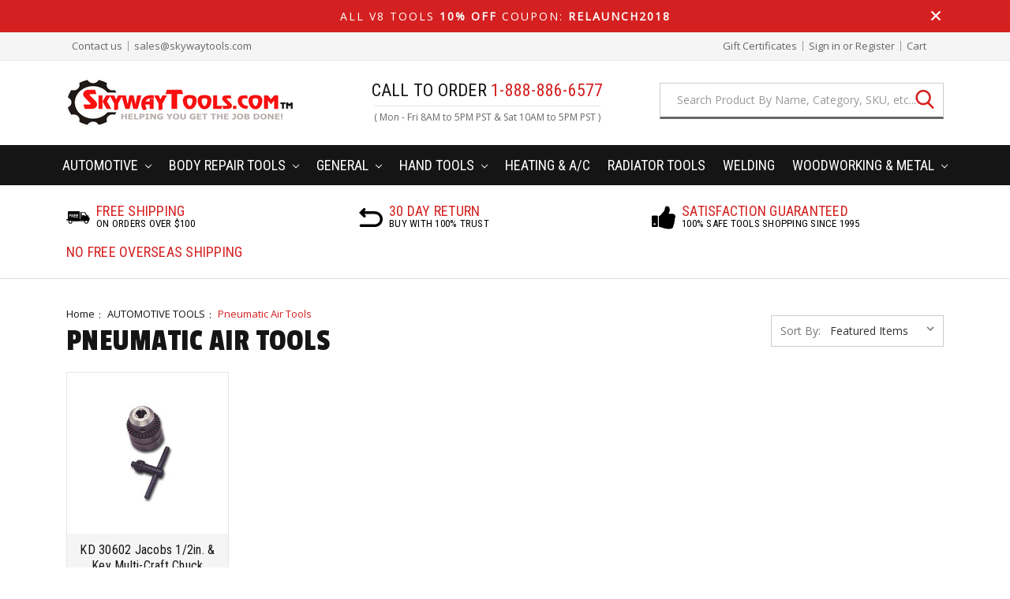

--- FILE ---
content_type: text/html; charset=UTF-8
request_url: https://www.skywaytools.com/automotive/pneumatic-air-tools/
body_size: 11999
content:


<!DOCTYPE html>
<html class="no-js" lang="en">
    <head>
        <title>AUTOMOTIVE  TOOLS - Pneumatic Air Tools - SkywayTools.com</title>
        <link rel="dns-prefetch preconnect" href="https://cdn11.bigcommerce.com/s-3gupz" crossorigin><link rel="dns-prefetch preconnect" href="https://fonts.googleapis.com/" crossorigin><link rel="dns-prefetch preconnect" href="https://fonts.gstatic.com/" crossorigin>
        <meta name="keywords" content="automotive tool companies,Automotive tool manufacturers,automotive tool store,best online tool store"><link rel='canonical' href='https://www.skywaytools.com/automotive/pneumatic-air-tools/' /><meta name='platform' content='bigcommerce.stencil' />
        
        

        <link href="https://cdn11.bigcommerce.com/s-3gupz/product_images/STCFavicon.png?t=1625161378" rel="shortcut icon">
        <meta name="viewport" content="width=device-width, initial-scale=1, maximum-scale=1">

        <script>
            // Change document class from no-js to js so we can detect this in css
            document.documentElement.className = document.documentElement.className.replace('no-js', 'js');
        </script>

        <link href="https://fonts.googleapis.com/css?family=Montserrat:400%7CRoboto+Condensed:400%7CKarla:400%7COpen+Sans:400%7CPassion+One:400&display=swap" rel="stylesheet">
        <link data-stencil-stylesheet href="https://cdn11.bigcommerce.com/s-3gupz/stencil/ea801fd0-3bba-0139-d869-0242ac110011/e/087a6b10-4e6c-013e-3fd0-56c42f83030f/css/theme-6d6ae200-6a9a-013a-94b6-0aa2b08321ac.css" rel="stylesheet">

        <!-- Start Tracking Code for analytics_facebook -->

<script>
!function(f,b,e,v,n,t,s){if(f.fbq)return;n=f.fbq=function(){n.callMethod?n.callMethod.apply(n,arguments):n.queue.push(arguments)};if(!f._fbq)f._fbq=n;n.push=n;n.loaded=!0;n.version='2.0';n.queue=[];t=b.createElement(e);t.async=!0;t.src=v;s=b.getElementsByTagName(e)[0];s.parentNode.insertBefore(t,s)}(window,document,'script','https://connect.facebook.net/en_US/fbevents.js');

fbq('set', 'autoConfig', 'false', '1693780660911530');
fbq('dataProcessingOptions', ['LDU'], 0, 0);
fbq('init', '1693780660911530', {"external_id":"6ad1d0f1-c37e-4760-a004-436b48a42855"});
fbq('set', 'agent', 'bigcommerce', '1693780660911530');

function trackEvents() {
    var pathName = window.location.pathname;

    fbq('track', 'PageView', {}, "");

    // Search events start -- only fire if the shopper lands on the /search.php page
    if (pathName.indexOf('/search.php') === 0 && getUrlParameter('search_query')) {
        fbq('track', 'Search', {
            content_type: 'product_group',
            content_ids: [],
            search_string: getUrlParameter('search_query')
        });
    }
    // Search events end

    // Wishlist events start -- only fire if the shopper attempts to add an item to their wishlist
    if (pathName.indexOf('/wishlist.php') === 0 && getUrlParameter('added_product_id')) {
        fbq('track', 'AddToWishlist', {
            content_type: 'product_group',
            content_ids: []
        });
    }
    // Wishlist events end

    // Lead events start -- only fire if the shopper subscribes to newsletter
    if (pathName.indexOf('/subscribe.php') === 0 && getUrlParameter('result') === 'success') {
        fbq('track', 'Lead', {});
    }
    // Lead events end

    // Registration events start -- only fire if the shopper registers an account
    if (pathName.indexOf('/login.php') === 0 && getUrlParameter('action') === 'account_created') {
        fbq('track', 'CompleteRegistration', {}, "");
    }
    // Registration events end

    

    function getUrlParameter(name) {
        var cleanName = name.replace(/[\[]/, '\[').replace(/[\]]/, '\]');
        var regex = new RegExp('[\?&]' + cleanName + '=([^&#]*)');
        var results = regex.exec(window.location.search);
        return results === null ? '' : decodeURIComponent(results[1].replace(/\+/g, ' '));
    }
}

if (window.addEventListener) {
    window.addEventListener("load", trackEvents, false)
}
</script>
<noscript><img height="1" width="1" style="display:none" alt="null" src="https://www.facebook.com/tr?id=1693780660911530&ev=PageView&noscript=1&a=plbigcommerce1.2&eid="/></noscript>

<!-- End Tracking Code for analytics_facebook -->

<!-- Start Tracking Code for analytics_googleanalytics -->

<!-- Global site tag (gtag.js) - Google Analytics -->
<script async src="https://www.googletagmanager.com/gtag/js?id=UA-15953187-2"></script>
<script>
  window.dataLayer = window.dataLayer || [];
  function gtag(){dataLayer.push(arguments);}
  gtag('js', new Date());

  gtag('config', 'UA-15953187-2');
</script>



<!-- End Tracking Code for analytics_googleanalytics -->

<!-- Start Tracking Code for analytics_siteverification -->

<meta name="google-site-verification" content="SZZWzSguTDKCiMvr38MKh05y-9Rl8YD4bwU5uUuIFUQ" />

<!-- End Tracking Code for analytics_siteverification -->


<script type="text/javascript" src="https://checkout-sdk.bigcommerce.com/v1/loader.js" defer ></script>
<script type="text/javascript">
fbq('track', 'ViewCategory', {"content_ids":["1272"],"content_type":"product_group","content_category":"Pneumatic Air Tools"});
</script>
<script type="text/javascript">
var BCData = {};
</script>
<script src='https://code.jquery.com/jquery-3.3.1.js' ></script><script>
    $(document).ready(function(){
        $(document).on('click','.modal-close',function(){
            $('.quickSearchResults').html('');
        });
    }); 
</script>
<script nonce="">
(function () {
    var xmlHttp = new XMLHttpRequest();

    xmlHttp.open('POST', 'https://bes.gcp.data.bigcommerce.com/nobot');
    xmlHttp.setRequestHeader('Content-Type', 'application/json');
    xmlHttp.send('{"store_id":"969656","timezone_offset":"-7.0","timestamp":"2026-01-14T20:12:13.15663700Z","visit_id":"d246624d-d7a3-45ea-9ee0-65575e6b8dd5","channel_id":1}');
})();
</script>

        

        
        
        
        
        <!-- snippet location htmlhead -->
    </head>
    <body>
        <!-- snippet location header -->
        <svg data-src="https://cdn11.bigcommerce.com/s-3gupz/stencil/ea801fd0-3bba-0139-d869-0242ac110011/e/087a6b10-4e6c-013e-3fd0-56c42f83030f/img/icon-sprite.svg" class="icons-svg-sprite"></svg>


        <div class="welcome-banner"><div class="container"><div class="welcome-banner-inner"><p class="coupon-code">All V8 Tools <strong>10% OFF</strong> Coupon: <strong>Relaunch2018</strong></p><a class="close-welcomem-bar" href="#"><svg><use xlink:href="#icon-close"></use></svg></a></div></div></div>
<header class="header" role="banner">
    <a href="#" class="mobileMenu-toggle" data-mobile-menu-toggle="menu">
        <span class="mobileMenu-toggleIcon">Toggle menu</span>
    </a>
    <nav class="navUser">
	<div class="container">
        <ul class="navUser-section right" >
            <li class="navUser-item">
                <a class="navUser-action" href="/contact-us/">Contact us</a> 
            </li>
            <li class="navUser-item"><a class="navUser-action" href="mailto:sales@skywaytools.com">sales@skywaytools.com</a>
            </li>
        </ul>
            
        <ul class="navUser-section navUser-section--alt">
           
            <li class="navUser-item">
                <a class="navUser-action navUser-item--compare" href="/compare" data-compare-nav>Compare <span class="countPill countPill--positive"></span></a>
            </li>
                <li class="navUser-item">
                    <a class="navUser-action" href="/giftcertificates.php">Gift Certificates</a>
                </li>
            <li class="navUser-item navUser-item--account">
                    <a class="navUser-action" href="/login.php">Sign in</a>
                        <span class="navUser-or">or</span> <a class="navUser-action" href="/login.php?action=create_account">Register</a>
            </li>
            <li class="navUser-item navUser-item--cart">
                <a
                    class="navUser-action"
                    data-cart-preview
                    data-dropdown="cart-preview-dropdown"
                    data-options="align:right"
                    href="/cart.php">
                    <span class="navUser-item-cartLabel">Cart</span> <span class="countPill cart-quantity">0</span>
                </a>
    
                <div class="dropdown-menu" id="cart-preview-dropdown" data-dropdown-content aria-hidden="true"></div>
            </li>
        </ul>
        <div class="dropdown dropdown--quickSearch" id="quickSearch" aria-hidden="true" tabindex="-1" data-prevent-quick-search-close>
            <div class="search-product">
    <!-- snippet location forms_search -->
    <form class="form" action="/search.php">
        <fieldset class="form-fieldset">
            <div class="form-field">
                <input class="form-input" data-search-quick name="search_query" id="search_query" data-error-message="Search field cannot be empty." placeholder="Search Product By Name, Category, SKU, etc..." autocomplete="off">
                <button type="submit"><svg><use xlink:href="#icon-search"></use></svg></button>
            </div>
        </fieldset>
    </form>
    <section class="quickSearchResults" data-bind="html: results"></section>
</div>
        </div>
    </div>
</nav>

	<div class="container">
            <div class="header-logo header-logo--left">
                <a href="https://www.skywaytools.com/">
            <div class="header-logo-image-container">
                <img class="header-logo-image lazyload" data-sizes="auto" src="https://cdn11.bigcommerce.com/s-3gupz/stencil/ea801fd0-3bba-0139-d869-0242ac110011/e/087a6b10-4e6c-013e-3fd0-56c42f83030f/img/loading.svg" data-src="https://cdn11.bigcommerce.com/s-3gupz/images/stencil/325x65/rsz_stc_logo_1644276013__80656.original.png" alt="SkywayTools.com" title="SkywayTools.com">
            </div>
</a>
            </div>
        <div data-content-region="header_bottom"></div>
        <div class="call-for-order">
    <h4>Call To Order <a href="tel:1-888-886-6577"><span>1-888-886-6577</span></a></h4>
    <p>( Mon - Fri  8AM to 5PM PST &amp; Sat 10AM to 5PM PST )</p>
</div>
        <div class="search-product">
    <!-- snippet location forms_search -->
    <form class="form" action="/search.php">
        <fieldset class="form-fieldset">
            <div class="form-field">
                <input class="form-input" data-search-quick name="search_query" id="search_query" data-error-message="Search field cannot be empty." placeholder="Search Product By Name, Category, SKU, etc..." autocomplete="off">
                <button type="submit"><svg><use xlink:href="#icon-search"></use></svg></button>
            </div>
        </fieldset>
    </form>
    <section class="quickSearchResults" data-bind="html: results"></section>
</div>
        <div class="clear"></div>
    </div>
    
    <div class="navPages-container" id="menu" data-menu>
        <nav class="navPages mobile-on">
    <ul class="navPages-list">
    	<li class="navPages-item">
	    	<h4 class="mobile-call">Call For Order <span>1-888-886-6577</span></h4>
        </li>
    	<div class="navPages-quickSearch">
            <div class="search-product">
    <!-- snippet location forms_search -->
    <form class="form" action="/search.php">
        <fieldset class="form-fieldset">
            <div class="form-field">
                <input class="form-input" data-search-quick name="search_query" id="search_query" data-error-message="Search field cannot be empty." placeholder="Search Product By Name, Category, SKU, etc..." autocomplete="off">
                <button type="submit"><svg><use xlink:href="#icon-search"></use></svg></button>
            </div>
        </fieldset>
    </form>
    <section class="quickSearchResults" data-bind="html: results"></section>
</div>
        </div> 
        <li class="navPages-item">
        	<a class="navPages-action has-subMenu" href="/automotive/" data-collapsible="navPages-1">
            Automotive <i class="icon navPages-action-moreIcon" aria-hidden="true"><svg><use xlink:href="#icon-chevron-down" /></svg></i></a>
            <div class="navPage-subMenu" id="navPages-1" aria-hidden="true" tabindex="-1">
                <ul class="navPage-subMenu-list">
                    <li class="navPage-subMenu-item">
                        <a class="navPage-childList-action navPages-action" href="/automotive-specialty-tools/automotive-speciality-by-make-of-car/">Automotive Speciality By Make of Car</a>
                    </li>
                    <li class="navPage-subMenu-item">
                        <a class="navPage-childList-action navPages-action" href="/automotive/battery-electrical/">Battery &amp; Electrical</a>
                    </li>
                    <li class="navPage-subMenu-item">
                        <a class="navPage-childList-action navPages-action" href="/automotive/differential-repair/">Differential Repair</a>
                    </li>
                    <li class="navPage-subMenu-item">
                        <a class="navPage-childList-action navPages-action" href="/automotive/radio-removal-tool/">Radio Removal Tools</a>
                    </li>
                    <li class="navPage-subMenu-item">
                        <a class="navPage-childList-action navPages-action" href="/automotive-specialty-tools/driveline/">Driveline</a>
                    </li>
                    <li class="navPage-subMenu-item">
                        <a class="navPage-childList-action navPages-action" href="/automotive/diagnostics/">Diagnostics</a>
                    </li>
                    <li class="navPage-subMenu-item">
                        <a class="navPage-childList-action navPages-action" href="/automotive-specialty-tools/engine-engine-compartment-service-tools/belt-tools/">Belt Tools</a>
                    </li>
                    <li class="navPage-subMenu-item">
                        <a class="navPage-childList-action navPages-action" href="/automotive-specialty-tools/engine-engine-compartment-service-tools/">Engine &amp; Engine Compartment Service Tools</a>
                    </li>
                    <li class="navPage-subMenu-item">
                        <a class="navPage-childList-action navPages-action" href="/automotive-specialty-tools/exhaust-system-service-tools/">Exhaust System Service Tools</a>
                    </li>
                    <li class="navPage-subMenu-item">
                        <a class="navPage-childList-action navPages-action" href="/automotive-specialty-tools/fuel-systems-service-tools/">Fuel Systems Service Tools</a>
                    </li>
                    <li class="navPage-subMenu-item">
                        <a class="navPage-childList-action navPages-action" href="/automotive-specialty-tools/steering-suspension/">Steering &amp; Suspension</a>
                    </li>
                    <li class="navPage-subMenu-item">
                        <a class="navPage-childList-action navPages-action" href="/automotive-specialty-tools/transmission-service-tools/">Transmission Service Tools</a>
                    </li>
                    <li class="navPage-subMenu-item">
                        <a class="navPage-childList-action navPages-action" href="/automotive-specialty-tools/wheel-tire-service/">Brake &amp; Wheel</a>
                    </li>
                    <li class="navPage-subMenu-item">
                        <a class="navPage-childList-action navPages-action" href="/automotive/lube/">Lube</a>
                    </li>
                    <li class="navPage-subMenu-item">
                        <a class="navPage-childList-action navPages-action" href="/automotive/pneumatic-air-tools/">Pneumatic Air Tools</a>
                    </li>
                    <li class="navPage-subMenu-item">
                        <a class="navPage-childList-action navPages-action" href="/automotive/truck-tools/">Truck Tools</a>
                    </li>
                    <li class="navPage-subMenu-item">
                        <a class="navPage-childList-action navPages-action" href="/automotive/wheel-tire-service/">Wheel &amp; Tire Service</a>
                    </li>
                </ul>
            </div>
        </li>
        <li class="navPages-item">
        	<a class="navPages-action has-subMenu" href="/body-fender/" data-collapsible="navPages-2">
            Body Repair Tools <i class="icon navPages-action-moreIcon" aria-hidden="true"><svg><use xlink:href="#icon-chevron-down" /></svg></i></a>
            <div class="navPage-subMenu" id="navPages-2" aria-hidden="true" tabindex="-1">
            	<ul class="navPage-subMenu-list">
                	<li class="navPage-subMenu-item">
	                	<a class="navPage-childList-action navPages-action" href="/autobody-tools/body-fender/">Body &amp; Fender</a>
                    </li> 
                    <li class="navPage-subMenu-item">
	                	<a class="navPage-childList-action navPages-action" href="/body-and-fender-tool-set/buffing-polishing/">Buffing &amp; Polishing</a>
                    </li> 
                    <li class="navPage-subMenu-item">
	                	<a class="navPage-childList-action navPages-action" href="/body-fender/headlight-resurfacing/">Headlight Resurfacing</a>
                    </li>      
                    <li class="navPage-subMenu-item">
                		<a class="navPage-childList-action navPages-action" href="/body-fender/doors/door-tools/">Door Tools</a> 
                    </li>    
                	<li class="navPage-subMenu-item">
	                	<a class="navPage-childList-action navPages-action" href="/body-fender/upholstery-tools/">Upholstery Tools</a>
                    </li>    
                	<li class="navPage-subMenu-item">
	                	<a class="navPage-childList-action navPages-action" href="/body-fender/windshield-removal/">Windshield Removal</a>
                    </li>    
                </ul>
            </div>
        </li> 
        <li class="navPages-item">
        	<a class="navPages-action has-subMenu" href="/general-automotive/" data-collapsible="navPages-3">
            General <i class="icon navPages-action-moreIcon" aria-hidden="true"><svg><use xlink:href="#icon-chevron-down" /></svg></i></a>
            <div class="navPage-subMenu" id="navPages-3" aria-hidden="true" tabindex="-1">
                <ul class="navPage-subMenu-list">
                    <li class="navPage-subMenu-item">
                        <a class="navPage-childList-action navPages-action" href="/general-automotive-tools/ball-joint/">Ball Joint</a>
                    </li>
                    <li class="navPage-subMenu-item">
                        <a class="navPage-childList-action navPages-action" href="/general-automotive-tools/assortment-sets/">Assortment Sets</a>
                    </li>
                    <li class="navPage-subMenu-item">
                        <a class="navPage-childList-action navPages-action" href="/general-automotive-tools/bearing/">Bearing</a>
                    </li>
                    <li class="navPage-subMenu-item">
                        <a class="navPage-childList-action navPages-action" href="/general/drill-bits-blades-taps-abrasives/">Drill Bits, Blades, Taps, Abrasives</a>
                    </li>
                    <li class="navPage-subMenu-item">
                        <a class="navPage-childList-action navPages-action" href="/general/farm-ranch-tools/">Farm, Ranch Tools</a>
                    </li>
                    <li class="navPage-subMenu-item">
                        <a class="navPage-childList-action navPages-action" href="/general/gun-tools-accy/">Gun Tools &amp; Accy</a>
                    </li>
                    <li class="navPage-subMenu-item">
                        <a class="navPage-childList-action navPages-action" href="/general/inspection-tools/">Inspection Tools</a>
                    </li>
                    <li class="navPage-subMenu-item">
                        <a class="navPage-childList-action navPages-action" href="/general/measurement-precision/">Measurement, Precision</a>
                    </li>
                    <li class="navPage-subMenu-item">
                        <a class="navPage-childList-action navPages-action" href="/general/motorcycle-tools/">Motorcycle Tools</a>
                    </li>
                    <li class="navPage-subMenu-item">
                        <a class="navPage-childList-action navPages-action" href="/general-automotive-tools/lighting/">Lighting</a>
                    </li>
                    <li class="navPage-subMenu-item">
                        <a class="navPage-childList-action navPages-action" href="/general/shop-safety/">Shop Safety</a>
                    </li>
                    <li class="navPage-subMenu-item">
                        <a class="navPage-childList-action navPages-action" href="/general-automotive-tools/pullers/">Pullers</a>
                    </li>
                    <li class="navPage-subMenu-item">
                        <a class="navPage-childList-action navPages-action" href="/general-automotive-tools/spring-compressors/">Spring Compressors</a>
                    </li>
                    <li class="navPage-subMenu-item">
                        <a class="navPage-childList-action navPages-action" href="/general-automotive-tools/tie-rod-separators/">Tie Rod Separators</a>
                    </li>
                    <li class="navPage-subMenu-item">
                        <a class="navPage-childList-action navPages-action" href="/general-automotive-tools/torque-wrenches/">Torque Wrenches</a>
                    </li>
                    <li class="navPage-subMenu-item">
                        <a class="navPage-childList-action navPages-action" href="/general-automotive-tools/tubing-benders/">Tubing Benders</a>
                    </li>   
                </ul>
            </div>
        </li> 
        <li class="navPages-item">
        	<a class="navPages-action has-subMenu" href="/hand-tools/" data-collapsible="navPages-4">
            Hand Tools <i class="icon navPages-action-moreIcon" aria-hidden="true"><svg><use xlink:href="#icon-chevron-down" /></svg></i></a>
            <div class="navPage-subMenu" id="navPages-4" aria-hidden="true" tabindex="-1">
                <ul class="navPage-subMenu-list">
                    <li class="navPage-subMenu-item">
                        <a class="navPage-childList-action navPages-action" href="/hand-tools/ratchets/">Ratchets</a>
                    </li>
                    <li class="navPage-subMenu-item">
                        <a class="navPage-childList-action navPages-action" href="/hand-tools/socket-sets/">Socket Sets</a>
                    </li>
                    <li class="navPage-subMenu-item">
                        <a class="navPage-childList-action navPages-action" href="/hand-tools/combination-and-specialty-wrenches-and-sets/">Combination and Specialty Wrenches and Sets</a>
                    </li>
                    <li class="navPage-subMenu-item">
                        <a class="navPage-childList-action navPages-action" href="/hand-tools/files-picks-and-scrapers/">Files, Picks and Scrapers</a>
                    </li>
                    <li class="navPage-subMenu-item">
                        <a class="navPage-childList-action navPages-action" href="/hand-tools/hex-bit-sockets-and-keys/">Hex Bit Sockets and Keys</a>
                    </li>                       
                    <li class="navPage-subMenu-item">
                        <a class="navPage-childList-action navPages-action" href="/hand-tools/marking-engraving-tools/">Marking &amp; Engraving Tools</a>
                    </li>
                    <li class="navPage-subMenu-item">
                        <a class="navPage-childList-action navPages-action" href="/hand-tools/pliers-crimpers-strippers-and-locking-tools/">Pliers, Crimpers, Strippers and Locking Tools</a>
                    </li>
                    <li class="navPage-subMenu-item">
                        <a class="navPage-childList-action navPages-action" href="/hand-tools/punches-chisels/">Punches &amp; Chisels</a>
                    </li>
                    <li class="navPage-subMenu-item">
                        <a class="navPage-childList-action navPages-action" href="/hand-tools/screwdrivers/">Screwdrivers</a>
                    </li>
                    <li class="navPage-subMenu-item">
                        <a class="navPage-childList-action navPages-action" href="/hand-tools/tubing-and-flaring-products/">Tubing and Flaring Products</a>
                    </li>                        
                </ul>
            </div>
        </li>
        <li class="navPages-item">
        	<a class="navPages-action" href="/heating-a-c/">Heating &amp; A/C</a>
        </li>
        <li class="navPages-item">
        	<a class="navPages-action" href="/radiator-tools/">Radiator Tools</a>
        </li> 
        <li class="navPages-item">
        	<a class="navPages-action" href="/welding-equipment-supplies/">Welding</a>
        </li> 
        <li class="navPages-item">
        	<a class="navPages-action has-subMenu" href="/woodworking-metal-tools/" data-collapsible="navPages-5">
             Woodworking &amp; Metal <i class="icon navPages-action-moreIcon" aria-hidden="true"><svg><use xlink:href="#icon-chevron-down" /></svg></i></a>
            <div class="navPage-subMenu" id="navPages-5" aria-hidden="true" tabindex="-1">
            	<ul class="navPage-subMenu-list">
                    <li class="navPage-subMenu-item">
                       <a class="navPage-childList-action navPages-action" href="/woodworking-metal-tools/band-saw-blades/">Band Saw Blades</a>    
                    </li>    
	                <li class="navPage-subMenu-item">
                        <a class="navPage-childList-action navPages-action" href="/woodworking-metal/forstner-bits/">Forstner Bits</a> 
                    </li>    
                    <li class="navPage-subMenu-item">
                        <a class="navPage-childList-action navPages-action" href="/woodworking-metal/router-bits/">Router Bits</a>  
                    </li>    
               		<li class="navPage-subMenu-item">
                        <a class="navPage-childList-action navPages-action" href="/woodworking-metal-tools/wood-working-tools/">Wood Working Tools</a>  
                    </li>    
                </ul>
            </div>
        </li>  
        <li class="navPages-item">
        	<a class="navPages-action" href="mailto:sales@skywaytools.com">sales@skywaytools.com</a>
        </li>
            <li class="navPages-item">
                <a class="navPages-action" href="/giftcertificates.php">Gift Certificates</a>
            </li>
            <li class="navPages-item">
                <a class="navPages-action" href="/login.php">Sign in</a>
                    <span class="navUser-or">or</span> <a class="navPages-action" href="/login.php?action=create_account">Register</a>
            </li>
    </ul>
</nav>

<nav class="navPages mobile-off">
    <ul class="navPages-list">
        <li class="navPages-item">
        	<a class="navPages-action has-subMenu" href="/automotive/">
            Automotive <i class="icon navPages-action-moreIcon" aria-hidden="true"><svg><use xlink:href="#icon-chevron-down" /></svg></i></a>
            <div class="navPage-subMenu" aria-hidden="true" tabindex="-1">
            	<div class="navPage-section navPage-Image">
                	<a title="Automotive" href="/automotive/">
	                	<img alt="Automotive" class="lazyload" src="https://cdn11.bigcommerce.com/s-3gupz/stencil/ea801fd0-3bba-0139-d869-0242ac110011/e/087a6b10-4e6c-013e-3fd0-56c42f83030f/img/loading.svg" data-src=https://cdn11.bigcommerce.com/s-3gupz/stencil/ea801fd0-3bba-0139-d869-0242ac110011/e/087a6b10-4e6c-013e-3fd0-56c42f83030f/img/main-menu/automotive.jpg />
    				</a>            	
                </div>
                <div class="navPage-section">
                    <ul class="navPage-subMenu-list">
                        <li class="navPage-subMenu-item">
	                        <a class="navPage-childList-action navPages-action" href="/automotive-specialty-tools/automotive-speciality-by-make-of-car/">Automotive Speciality By Make of Car</a>
                        </li>
                        <li class="navPage-subMenu-item">
	                        <a class="navPage-childList-action navPages-action" href="/automotive/battery-electrical/">Battery &amp; Electrical</a>
                        </li>
                        <li class="navPage-subMenu-item">
	                        <a class="navPage-childList-action navPages-action" href="/automotive/differential-repair/">Differential Repair</a>
                        </li>
                        <li class="navPage-subMenu-item">
	                        <a class="navPage-childList-action navPages-action" href="/automotive/radio-removal-tool/">Radio Removal Tools</a>
                        </li>
                        <li class="navPage-subMenu-item">
	                        <a class="navPage-childList-action navPages-action" href="/automotive-specialty-tools/driveline/">Driveline</a>
                        </li>
                        <li class="navPage-subMenu-item">
	                        <a class="navPage-childList-action navPages-action" href="/automotive/diagnostics/">Diagnostics</a>
                        </li>
                    </ul>
                </div>
                <div class="navPage-section">
                	<ul class="navPage-subMenu-list">
                    	<li class="navPage-subMenu-item">
	                        <a class="navPage-childList-action navPages-action" href="/automotive-specialty-tools/engine-engine-compartment-service-tools/belt-tools/">Belt Tools</a>
                        </li>
                        <li class="navPage-subMenu-item">
	                        <a class="navPage-childList-action navPages-action" href="/automotive-specialty-tools/engine-engine-compartment-service-tools/">Engine &amp; Engine Compartment Service Tools</a>
                        </li>
                        <li class="navPage-subMenu-item">
	                        <a class="navPage-childList-action navPages-action" href="/automotive-specialty-tools/exhaust-system-service-tools/">Exhaust System Service Tools</a>
                        </li>
                        <li class="navPage-subMenu-item">
	                        <a class="navPage-childList-action navPages-action" href="/automotive-specialty-tools/fuel-systems-service-tools/">Fuel Systems Service Tools</a>
                        </li>
                        <li class="navPage-subMenu-item">
	                        <a class="navPage-childList-action navPages-action" href="/automotive-specialty-tools/steering-suspension/">Steering &amp; Suspension</a>
                        </li>
                    </ul>
                </div>
                <div class="navPage-section">
                	<ul class="navPage-subMenu-list">
                    	<li class="navPage-subMenu-item">
	                        <a class="navPage-childList-action navPages-action" href="/automotive-specialty-tools/transmission-service-tools/">Transmission Service Tools</a>
                        </li>
                    	<li class="navPage-subMenu-item">
	                        <a class="navPage-childList-action navPages-action" href="/automotive-specialty-tools/wheel-tire-service/">Brake &amp; Wheel</a>
                        </li>
                        <li class="navPage-subMenu-item">
	                        <a class="navPage-childList-action navPages-action" href="/automotive/lube/">Lube</a>
                        </li>
                        <li class="navPage-subMenu-item">
	                        <a class="navPage-childList-action navPages-action" href="/automotive/pneumatic-air-tools/">Pneumatic Air Tools</a>
                        </li>
                        <li class="navPage-subMenu-item">
	                        <a class="navPage-childList-action navPages-action" href="/automotive/truck-tools/">Truck Tools</a>
                        </li>
                        <li class="navPage-subMenu-item">
	                        <a class="navPage-childList-action navPages-action" href="/automotive/wheel-tire-service/">Wheel &amp; Tire Service</a>
                        </li>
                    </ul>
                </div>
            </div>
        </li>
        <li class="navPages-item">
        	<a class="navPages-action has-subMenu" href="/body-fender/">
            Body Repair Tools <i class="icon navPages-action-moreIcon" aria-hidden="true"><svg><use xlink:href="#icon-chevron-down" /></svg></i></a>
            <div class="navPage-subMenu" aria-hidden="true" tabindex="-1">
            	<div class="navPage-section navPage-Image navPage-large">
                	<a title="Body &amp; Fender" href="/autobody-tools/body-fender/">
	                	<img alt="Body &amp; Fender" class="lazyload" src="https://cdn11.bigcommerce.com/s-3gupz/stencil/ea801fd0-3bba-0139-d869-0242ac110011/e/087a6b10-4e6c-013e-3fd0-56c42f83030f/img/loading.svg" data-src=https://cdn11.bigcommerce.com/s-3gupz/stencil/ea801fd0-3bba-0139-d869-0242ac110011/e/087a6b10-4e6c-013e-3fd0-56c42f83030f/img/main-menu/body-fender.jpg />
    				</a>  
                    <p>Body &amp; Fender</p>          	
                </div>
                <div class="navPage-section navPage-Image navPage-large">
                	<a title="Buffing &amp; Polishing" href="/body-and-fender-tool-set/buffing-polishing/">
	                	<img alt="Buffing &amp; Polishing" class="lazyload" src="https://cdn11.bigcommerce.com/s-3gupz/stencil/ea801fd0-3bba-0139-d869-0242ac110011/e/087a6b10-4e6c-013e-3fd0-56c42f83030f/img/loading.svg" data-src=https://cdn11.bigcommerce.com/s-3gupz/stencil/ea801fd0-3bba-0139-d869-0242ac110011/e/087a6b10-4e6c-013e-3fd0-56c42f83030f/img/main-menu/buffing-polishing.jpg />
    				</a>  
                    <p>Buffing &amp; Polishing</p>          	
                </div>
                <div class="navPage-section navPage-Image navPage-large">
                	<a title="Headlight Resurfacing" href="/body-fender/headlight-resurfacing/">
	                	<img alt="Headlight Resurfacing" class="lazyload" src="https://cdn11.bigcommerce.com/s-3gupz/stencil/ea801fd0-3bba-0139-d869-0242ac110011/e/087a6b10-4e6c-013e-3fd0-56c42f83030f/img/loading.svg" data-src=https://cdn11.bigcommerce.com/s-3gupz/stencil/ea801fd0-3bba-0139-d869-0242ac110011/e/087a6b10-4e6c-013e-3fd0-56c42f83030f/img/main-menu/headlight-resurfacing.jpg />
    				</a>  
                    <p>Headlight Resurfacing</p>          	
                </div>
                <div class="navPage-section navPage-Image navPage-large">
                	<a title="Door Tools" href="/body-fender/doors/door-tools/">
	                	<img alt="Door Tools" class="lazyload" src="https://cdn11.bigcommerce.com/s-3gupz/stencil/ea801fd0-3bba-0139-d869-0242ac110011/e/087a6b10-4e6c-013e-3fd0-56c42f83030f/img/loading.svg" data-src=https://cdn11.bigcommerce.com/s-3gupz/stencil/ea801fd0-3bba-0139-d869-0242ac110011/e/087a6b10-4e6c-013e-3fd0-56c42f83030f/img/main-menu/door-tools.jpg />
    				</a> 
                    <p>Door Tools</p>          	
                </div>
                <div class="navPage-section navPage-Image navPage-large">
                	<a title="Upholstery Tools" href="/body-fender/upholstery-tools/">
	                	<img alt="Upholstery Tools" class="lazyload" src="https://cdn11.bigcommerce.com/s-3gupz/stencil/ea801fd0-3bba-0139-d869-0242ac110011/e/087a6b10-4e6c-013e-3fd0-56c42f83030f/img/loading.svg" data-src=https://cdn11.bigcommerce.com/s-3gupz/stencil/ea801fd0-3bba-0139-d869-0242ac110011/e/087a6b10-4e6c-013e-3fd0-56c42f83030f/img/main-menu/upholstery-tools.jpg />
    				</a>
                    <p>Upholstery Tools</p>            	
                </div>
                <div class="navPage-section navPage-Image navPage-large">
                	<a title="Windshield Removal" href="/body-fender/windshield-removal/">
	                	<img alt="Windshield Removal" class="lazyload" src="https://cdn11.bigcommerce.com/s-3gupz/stencil/ea801fd0-3bba-0139-d869-0242ac110011/e/087a6b10-4e6c-013e-3fd0-56c42f83030f/img/loading.svg" data-src=https://cdn11.bigcommerce.com/s-3gupz/stencil/ea801fd0-3bba-0139-d869-0242ac110011/e/087a6b10-4e6c-013e-3fd0-56c42f83030f/img/main-menu/windshield-removal.jpg />
    				</a>
                    <p>Windshield Removal</p>            	
                </div>
            </div>
        </li> 
        <li class="navPages-item">
        	<a class="navPages-action has-subMenu" href="/general-automotive/">
            General <i class="icon navPages-action-moreIcon" aria-hidden="true"><svg><use xlink:href="#icon-chevron-down" /></svg></i></a>
            <div class="navPage-subMenu" aria-hidden="true" tabindex="-1">
            	<div class="navPage-section navPage-Image">
                	<a title="General" href="/general-automotive/">
	                	<img alt="General" class="lazyload" src="https://cdn11.bigcommerce.com/s-3gupz/stencil/ea801fd0-3bba-0139-d869-0242ac110011/e/087a6b10-4e6c-013e-3fd0-56c42f83030f/img/loading.svg" data-src=https://cdn11.bigcommerce.com/s-3gupz/stencil/ea801fd0-3bba-0139-d869-0242ac110011/e/087a6b10-4e6c-013e-3fd0-56c42f83030f/img/main-menu/general.jpg />
    				</a>            	
                </div>
                <div class="navPage-section">
                	<ul class="navPage-subMenu-list">
                        <li class="navPage-subMenu-item">
	                        <a class="navPage-childList-action navPages-action" href="/general-automotive-tools/ball-joint/">Ball Joint</a>
                        </li>
                        <li class="navPage-subMenu-item">
	                        <a class="navPage-childList-action navPages-action" href="/general-automotive-tools/assortment-sets/">Assortment Sets</a>
                        </li>
                        <li class="navPage-subMenu-item">
	                        <a class="navPage-childList-action navPages-action" href="/general-automotive-tools/bearing/">Bearing</a>
                        </li>
                        <li class="navPage-subMenu-item">
	                        <a class="navPage-childList-action navPages-action" href="/general/drill-bits-blades-taps-abrasives/">Drill Bits, Blades, Taps, Abrasives</a>
                        </li>
                        <li class="navPage-subMenu-item">
	                        <a class="navPage-childList-action navPages-action" href="/general/farm-ranch-tools/">Farm, Ranch Tools</a>
                        </li>
                        <li class="navPage-subMenu-item">
	                        <a class="navPage-childList-action navPages-action" href="/general/gun-tools-accy/">Gun Tools &amp; Accy</a>
                        </li>
                    </ul>
                </div>
                <div class="navPage-section">
                	<ul class="navPage-subMenu-list">
                    	<li class="navPage-subMenu-item">
	                        <a class="navPage-childList-action navPages-action" href="/general/inspection-tools/">Inspection Tools</a>
                        </li>
                        <li class="navPage-subMenu-item">
	                        <a class="navPage-childList-action navPages-action" href="/general/measurement-precision/">Measurement, Precision</a>
                        </li>
                        <li class="navPage-subMenu-item">
	                        <a class="navPage-childList-action navPages-action" href="/general/motorcycle-tools/">Motorcycle Tools</a>
                        </li>
                        <li class="navPage-subMenu-item">
	                        <a class="navPage-childList-action navPages-action" href="/general-automotive-tools/lighting/">Lighting</a>
                        </li>
                        <li class="navPage-subMenu-item">
	                        <a class="navPage-childList-action navPages-action" href="/general/shop-safety/">Shop Safety</a>
                        </li>
                        <li class="navPage-subMenu-item">
	                        <a class="navPage-childList-action navPages-action" href="/general-automotive-tools/pullers/">Pullers</a>
                        </li>
                    </ul>
                </div>
                <div class="navPage-section">
                	<ul class="navPage-subMenu-list">
                    	<li class="navPage-subMenu-item">
	                        <a class="navPage-childList-action navPages-action" href="/general-automotive-tools/spring-compressors/">Spring Compressors</a>
                        </li>
                        <li class="navPage-subMenu-item">
	                        <a class="navPage-childList-action navPages-action" href="/general-automotive-tools/tie-rod-separators/">Tie Rod Separators</a>
                        </li>
                        <li class="navPage-subMenu-item">
	                        <a class="navPage-childList-action navPages-action" href="/general-automotive-tools/torque-wrenches/">Torque Wrenches</a>
                        </li>
                        <li class="navPage-subMenu-item">
	                        <a class="navPage-childList-action navPages-action" href="/general-automotive-tools/tubing-benders/">Tubing Benders</a>
                        </li>   
                    </ul>
                </div>
            </div>
        </li> 
        <li class="navPages-item">
        	<a class="navPages-action has-subMenu" href="/hand-tools/">
            Hand Tools <i class="icon navPages-action-moreIcon" aria-hidden="true"><svg><use xlink:href="#icon-chevron-down" /></svg></i></a>
            <div class="navPage-subMenu" aria-hidden="true" tabindex="-1">
            	<div class="navPage-section navPage-Image">
                	<a title="Hand Tools" href="/hand-tools/">
	                	<img alt="Hand Tools" class="lazyload" src="https://cdn11.bigcommerce.com/s-3gupz/stencil/ea801fd0-3bba-0139-d869-0242ac110011/e/087a6b10-4e6c-013e-3fd0-56c42f83030f/img/loading.svg" data-src=https://cdn11.bigcommerce.com/s-3gupz/stencil/ea801fd0-3bba-0139-d869-0242ac110011/e/087a6b10-4e6c-013e-3fd0-56c42f83030f/img/main-menu/hand-tools.jpg />
    				</a>            	
                </div>
                <div class="navPage-section">
                	<ul class="navPage-subMenu-list">
                        <li class="navPage-subMenu-item">
	                        <a class="navPage-childList-action navPages-action" href="/hand-tools/ratchets/">Ratchets</a>
                        </li>
                        <li class="navPage-subMenu-item">
	                        <a class="navPage-childList-action navPages-action" href="/hand-tools/socket-sets/">Socket Sets</a>
                        </li>
                        <li class="navPage-subMenu-item">
	                        <a class="navPage-childList-action navPages-action" href="/hand-tools/combination-and-specialty-wrenches-and-sets/">Combination and Specialty Wrenches and Sets</a>
                        </li>
                        <li class="navPage-subMenu-item">
	                        <a class="navPage-childList-action navPages-action" href="/hand-tools/files-picks-and-scrapers/">Files, Picks and Scrapers</a>
                        </li>
                        <li class="navPage-subMenu-item">
	                        <a class="navPage-childList-action navPages-action" href="/hand-tools/hex-bit-sockets-and-keys/">Hex Bit Sockets and Keys</a>
                        </li>                       
                    </ul>
                </div>
         		<div class="navPage-section navPage-Image">
                	<a title="Pliers Tools" href="/hand-tools/pliers-crimpers-strippers-and-locking-tools/">
	                	<img alt="Pliers Tools" class="lazyload" src="https://cdn11.bigcommerce.com/s-3gupz/stencil/ea801fd0-3bba-0139-d869-0242ac110011/e/087a6b10-4e6c-013e-3fd0-56c42f83030f/img/loading.svg" data-src=https://cdn11.bigcommerce.com/s-3gupz/stencil/ea801fd0-3bba-0139-d869-0242ac110011/e/087a6b10-4e6c-013e-3fd0-56c42f83030f/img/main-menu/pliers-tools.jpg />
    				</a>            	
                </div>
                <div class="navPage-section">
                	<ul class="navPage-subMenu-list">
                        <li class="navPage-subMenu-item">
	                        <a class="navPage-childList-action navPages-action" href="/hand-tools/marking-engraving-tools/">Marking &amp; Engraving Tools</a>
                        </li>
                        <li class="navPage-subMenu-item">
	                        <a class="navPage-childList-action navPages-action" href="/hand-tools/pliers-crimpers-strippers-and-locking-tools/">Pliers, Crimpers, Strippers and Locking Tools</a>
                        </li>
                        <li class="navPage-subMenu-item">
	                        <a class="navPage-childList-action navPages-action" href="/hand-tools/punches-chisels/">Punches &amp; Chisels</a>
                        </li>
                        <li class="navPage-subMenu-item">
	                        <a class="navPage-childList-action navPages-action" href="/hand-tools/screwdrivers/">Screwdrivers</a>
                        </li>
                        <li class="navPage-subMenu-item">
	                        <a class="navPage-childList-action navPages-action" href="/hand-tools/tubing-and-flaring-products/">Tubing and Flaring Products</a>
                        </li>                        
                    </ul>
                </div>
            </div>
        </li>
        <li class="navPages-item">
        	<a class="navPages-action" href="/heating-a-c/">Heating &amp; A/C</a>
        </li>
        <li class="navPages-item">
        	<a class="navPages-action" href="/radiator-tools/">Radiator Tools</a>
        </li> 
        <li class="navPages-item">
        	<a class="navPages-action" href="/welding-equipment-supplies/">Welding</a>
        </li> 
        <li class="navPages-item">
        	<a class="navPages-action has-subMenu" href="/woodworking-metal-tools/">
             Woodworking &amp; Metal <i class="icon navPages-action-moreIcon" aria-hidden="true"><svg><use xlink:href="#icon-chevron-down" /></svg></i></a>
            <div class="navPage-subMenu" aria-hidden="true" tabindex="-1">
            	<div class="navPage-section navPage-Image">
                	<a title="Band Saw Blades" href="/woodworking-metal-tools/band-saw-blades/">
	                	<img alt="Band Saw Blades" class="lazyload" src="https://cdn11.bigcommerce.com/s-3gupz/stencil/ea801fd0-3bba-0139-d869-0242ac110011/e/087a6b10-4e6c-013e-3fd0-56c42f83030f/img/loading.svg" data-src=https://cdn11.bigcommerce.com/s-3gupz/stencil/ea801fd0-3bba-0139-d869-0242ac110011/e/087a6b10-4e6c-013e-3fd0-56c42f83030f/img/main-menu/band-saw-blades.jpg />
    				</a>    
                    <p>Band Saw Blades</p>         	
                </div>
                <div class="navPage-section navPage-Image">
                	<a title="Forstner Bits" href="/woodworking-metal/forstner-bits/">
	                	<img alt="Forstner Bits" class="lazyload" src="https://cdn11.bigcommerce.com/s-3gupz/stencil/ea801fd0-3bba-0139-d869-0242ac110011/e/087a6b10-4e6c-013e-3fd0-56c42f83030f/img/loading.svg" data-src=https://cdn11.bigcommerce.com/s-3gupz/stencil/ea801fd0-3bba-0139-d869-0242ac110011/e/087a6b10-4e6c-013e-3fd0-56c42f83030f/img/main-menu/forstner-bits.jpg />
    				</a> 
                    <p>Forstner Bits</p>          	
                </div>
                <div class="navPage-section navPage-Image">
                	<a title="Router Bits" href="/woodworking-metal/router-bits/">
	                	<img alt="Router Bits" class="lazyload" src="https://cdn11.bigcommerce.com/s-3gupz/stencil/ea801fd0-3bba-0139-d869-0242ac110011/e/087a6b10-4e6c-013e-3fd0-56c42f83030f/img/loading.svg" data-src=https://cdn11.bigcommerce.com/s-3gupz/stencil/ea801fd0-3bba-0139-d869-0242ac110011/e/087a6b10-4e6c-013e-3fd0-56c42f83030f/img/main-menu/router-bits.jpg />
    				</a>  
                    <p>Router Bits</p>         	
                </div>
                <div class="navPage-section navPage-Image">
                	<a title="Wood Working Tools" href="/woodworking-metal-tools/wood-working-tools/">
	                	<img alt="Wood Working Tools" class="lazyload" src="https://cdn11.bigcommerce.com/s-3gupz/stencil/ea801fd0-3bba-0139-d869-0242ac110011/e/087a6b10-4e6c-013e-3fd0-56c42f83030f/img/loading.svg" data-src=https://cdn11.bigcommerce.com/s-3gupz/stencil/ea801fd0-3bba-0139-d869-0242ac110011/e/087a6b10-4e6c-013e-3fd0-56c42f83030f/img/main-menu/woodworking-tools.jpg />
    				</a>  
                    <p>Wood Working Tools</p>         	
                </div>
            </div>
        </li>                    
    </ul>
</nav>
    </div>
</header>

<div class="our-features clear">
    <div class="container">
        <ul class="productCarousel"
            data-slick='{
                "dots": false,
                "arrows": false,
				"autoplay": true,                
                "infinite": true,
                "mobileFirst": true,
                "slidesToShow": 1,
                "slidesToScroll": 1,
                "responsive": [
                    {
                        "breakpoint": 1280,
                        "settings": {
                            "slidesToScroll": 4,
                            "slidesToShow": 4
                        }
                    },
                    {
                        "breakpoint": 800,
                        "settings": {
                            "slidesToScroll": 3,
                            "slidesToShow": 3
                        }
                    },
                    {
                        "breakpoint": 600,
                        "settings": {
                            "slidesToScroll": 2,
                            "slidesToShow": 2
                        }
                    }
                ]
            }'
        >
            <li>
                <svg><use xlink:href="#icon-shipping" /></svg><h5>Free Shipping<span>on Orders Over $100</span></h5>
                <h5>No Free Overseas Shipping</h5>
            </li>
            <li>
                <svg><use xlink:href="#icon-return" /></svg><h5>30 Day Return<span>Buy With 100% Trust</span></h5>
            </li>
            <li>
                <svg><use xlink:href="#icon-satisfaction" /></svg><h5>Satisfaction Guaranteed<span>100% safe tools shopping since 1995</span></h5>
            </li>
            <li>
                <svg><use xlink:href="#icon-delivery" /></svg><h5>Fast Delivery Service<span> 1-2 day shipping service</span></h5>
            </li>
        </ul>
    </div>
    <div class="clear"></div>
</div>
        <div class="body">
     
    <div class="container">
        <div class="category-header">
	<ul class="breadcrumbs" itemscope itemtype="http://schema.org/BreadcrumbList">
        <li class="breadcrumb " itemprop="itemListElement" itemscope itemtype="http://schema.org/ListItem">
                <a href="https://www.skywaytools.com/" class="breadcrumb-label" itemprop="item">Home</a>
            <meta itemprop="position" content="0" />
        </li>
        <li class="breadcrumb " itemprop="itemListElement" itemscope itemtype="http://schema.org/ListItem">
                <a href="https://www.skywaytools.com/automotive/" class="breadcrumb-label" itemprop="item">AUTOMOTIVE  TOOLS</a>
            <meta itemprop="position" content="1" />
        </li>
        <li class="breadcrumb is-active" itemprop="itemListElement" itemscope itemtype="http://schema.org/ListItem">
                <a href="https://www.skywaytools.com/automotive/pneumatic-air-tools/" class="breadcrumb-label" itemprop="item">Pneumatic Air Tools</a>
            <meta itemprop="position" content="2" />
        </li>
</ul>
	<h1 class="page-heading">Pneumatic Air Tools</h1>
</div>    
<form class="actionBar category-filter" method="get" data-sort-by>
    <fieldset class="form-fieldset actionBar-section sort-box">
    <div class="form-field">
        <label class="form-label" for="sort">Sort By:</label>
        <select class="form-select form-select--small" name="sort" id="sort">
            <option value="featured" selected>Featured Items</option>
            <option value="newest" >Newest Items</option>
            <option value="bestselling" >Best Selling</option>
            <option value="alphaasc" >A to Z</option>
            <option value="alphadesc" >Z to A</option>
            <option value="avgcustomerreview" >By Review</option>
            <option value="priceasc" >Price: Ascending</option>
            <option value="pricedesc" >Price: Descending</option>
        </select>
    </div>
</fieldset>

</form>
<div class="clear"></div>

<!-- snippet location categories -->
<div class="page">
    <main class="page-content" id="product-listing-container">
            <form action="/compare" method='POST' data-product-compare>
        <ul class="productGrid">
    <li class="product">
        <article class="card ">
    <figure class="card-figure">
            <a href="https://www.skywaytools.com/kd-30602-jacobs-1-2in-key-multi-craft-chuck/">
                <div class="card-img-container">
                    <img src="https://cdn11.bigcommerce.com/s-3gupz/images/stencil/218x218/products/1272/1299/KDT30602__13843.1452910021.jpg?c=2" alt="KD 30602  Jacobs 1/2in. &amp; Key Multi-Craft Chuck" title="KD 30602  Jacobs 1/2in. &amp; Key Multi-Craft Chuck" data-sizes="auto"
    srcset="https://cdn11.bigcommerce.com/s-3gupz/images/stencil/80w/products/1272/1299/KDT30602__13843.1452910021.jpg?c=2"
data-srcset="https://cdn11.bigcommerce.com/s-3gupz/images/stencil/80w/products/1272/1299/KDT30602__13843.1452910021.jpg?c=2 80w, https://cdn11.bigcommerce.com/s-3gupz/images/stencil/160w/products/1272/1299/KDT30602__13843.1452910021.jpg?c=2 160w, https://cdn11.bigcommerce.com/s-3gupz/images/stencil/320w/products/1272/1299/KDT30602__13843.1452910021.jpg?c=2 320w, https://cdn11.bigcommerce.com/s-3gupz/images/stencil/640w/products/1272/1299/KDT30602__13843.1452910021.jpg?c=2 640w, https://cdn11.bigcommerce.com/s-3gupz/images/stencil/960w/products/1272/1299/KDT30602__13843.1452910021.jpg?c=2 960w, https://cdn11.bigcommerce.com/s-3gupz/images/stencil/1280w/products/1272/1299/KDT30602__13843.1452910021.jpg?c=2 1280w, https://cdn11.bigcommerce.com/s-3gupz/images/stencil/1920w/products/1272/1299/KDT30602__13843.1452910021.jpg?c=2 1920w, https://cdn11.bigcommerce.com/s-3gupz/images/stencil/2560w/products/1272/1299/KDT30602__13843.1452910021.jpg?c=2 2560w"

class="lazyload card-image"

 />
                </div>
            </a>
        <figcaption class="card-figcaption">
            <div class="card-figcaption-body">
                    <label class="button button--small card-figcaption-button" for="compare-1272">
                        Compare <input type="checkbox" name="products[]" value="1272" id="compare-1272" data-compare-id="1272">
                    </label>
            </div>
        </figcaption>
    </figure>
    <div class="card-body">
        <h6 class="card-title">
                <a href="https://www.skywaytools.com/kd-30602-jacobs-1-2in-key-multi-craft-chuck/">KD 30602  Jacobs 1/2in. &amp; Key Multi-Craft Chuck</a>
        </h6>
        
        <p class="card-text" data-test-info-type="productRating">
            <span class="rating--small">
                        <span class="icon icon--ratingEmpty">
            <svg>
                <use xlink:href="#icon-star" />
            </svg>
        </span>
        <span class="icon icon--ratingEmpty">
            <svg>
                <use xlink:href="#icon-star" />
            </svg>
        </span>
        <span class="icon icon--ratingEmpty">
            <svg>
                <use xlink:href="#icon-star" />
            </svg>
        </span>
        <span class="icon icon--ratingEmpty">
            <svg>
                <use xlink:href="#icon-star" />
            </svg>
        </span>
        <span class="icon icon--ratingEmpty">
            <svg>
                <use xlink:href="#icon-star" />
            </svg>
        </span>
<!-- snippet location product_rating -->
            </span>
        </p>

        <div class="card-text" data-test-info-type="price">
                
        <div class="price-section price-section--withoutTax rrp-price--withoutTax" style="display: none;">
            
            <span data-product-rrp-price-without-tax class="price price--rrp"> 
                
            </span>
        </div>
        <!-- <div class="price-section price-section--withoutTax non-sale-price--withoutTax" style="display: none;">
            
            <span data-product-non-sale-price-without-tax class="price price--non-sale">
                
            </span>
        </div> -->
        <div class="price-section price-section--withoutTax" >
            <span class="price-label" >
                
            </span>
            <span class="price-now-label" style="display: none;">
                
            </span>
            <span data-product-price-without-tax class="price price--withoutTax">$24.99</span>
        </div>
        </div>
            </div>
</article>
    </li>
</ul>
</form>

<div class="pagination">
    <ul class="pagination-list">

    </ul>
</div>
    </main>
</div>


    </div>
    <div id="modal" class="modal" data-reveal data-prevent-quick-search-close>
    <a href="#" class="modal-close" aria-label="Close" role="button">
        <span aria-hidden="true">&#215;</span>
    </a>
    <div class="modal-content"></div>
    <div class="loadingOverlay"></div>
</div>
</div>
        <div class="footer-top">
	<div class="container">
    	<div class="footer-info">
                <div class="footer-info-col newsletter-signup">
    <h4 class="footer-info-heading">Subscribe to our newsletter</h4>
    <form class="form" action="/subscribe.php" method="post">
        <fieldset class="form-fieldset">
            <input type="hidden" name="action" value="subscribe">
            <input type="hidden" name="nl_first_name" value="bc">
            <input type="hidden" name="check" value="1">
            <div class="form-field">
                <label class="form-label is-srOnly" for="nl_email">Email Address</label>
                <div class="form-prefixPostfix">
                    <input class="form-input" id="nl_email" name="nl_email" type="email" value="" placeholder="Enter Your Email Address Here..">
                    <input class="button button--primary form-prefixPostfix-button--postfix" type="submit" value="Signup">
                </div>
            </div>
        </fieldset>
    </form>
</div>
                <div class="footer-info-col social-links">
                        <ul class="socialLinks socialLinks--alt">
            <li class="socialLinks-item">
                    <a class="icon icon--facebook" href="https://facebook.com/skywaytools" target="_blank">
                        <svg><use xlink:href="#icon-facebook" /></svg>
                    </a>
            </li>
            <li class="socialLinks-item">
                    <a class="icon icon--twitter" href="https://twitter.com/skywaytools" target="_blank">
                        <svg><use xlink:href="#icon-twitter" /></svg>
                    </a>
            </li>
            <li class="socialLinks-item">
                    <a class="icon icon--youtube" href="https://www.youtube.com/user/skywaytools" target="_blank">
                        <svg><use xlink:href="#icon-youtube" /></svg>
                    </a>
            </li>
            <li class="socialLinks-item">
                    <a class="icon icon--linkedin" href="https://www.linkedin.com/company/2657539" target="_blank">
                        <svg><use xlink:href="#icon-linkedin" /></svg>
                    </a>
            </li>
    </ul>
                </div>
        </div>
    </div>
</div>
<footer class="footer" role="contentinfo">
    <div class="container">
        <section class="footer-info">
            <article class="footer-info-col">
                <div class="our-resources">
    <h4 class="footer-info-heading">Our Resources</h4>
    <ul class="footer-info-list">
        <li><a href="">Home</a></li>
        <li><a href="/about-us/">About Us</a></li>
        <li><a href="/why-with-us/">Why With Us?</a></li>
        <li><a href="/our-products/">Our Products</a></li>
        <li><a href="/blog/">Our Blog</a></li>
        <li><a href="/contact-us/">Contact Us</a></li>
    </ul>
</div>
            </article>

            <article class="footer-info-col">
                <div class="customer-services">
    <h4 class="footer-info-heading">Customer Services</h4>
    <ul class="footer-info-list">
        <li><a href="/terms-conditions/">Terms &amp; Conditions</a></li>
        <li><a href="/privacy-policy/">Privacy Policy</a></li>
        <li><a href="/shipping-returns/">Returns</a></li>
        <li><a href="/faq/">FAQ</a></li>
        <li><a href="/sitemap/">Sitemap</a></li>
        <li><a href="/contact-us/">Contact Us</a></li>
    </ul>
</div>
            </article>

            <article class="footer-info-col">
                <div class="connect-with-us">
    <h4 class="footer-info-heading">Connect With Us</h4>
    <h6>SkywayTools</h6>
    <p>2499 Bruce Road<br />Chico CA 95928</p>
    <p>Toll Free: <a href="tel:1-888-886-6577">1-888-886-6577</a><br />Local phone: <a href="tel:530-891-1495">530-891-1495</a><br />Email : <a href="mailto:sales@skywaytools.com">sales@skywaytools.com</a></p>
</div>
            </article>

            <article class="footer-info-col" data-section-type="newsletterSubscription">
                <h4 class="footer-info-heading">Secure With Us</h4>
        <div class="footer-payment-icons">
                <svg class="footer-payment-icon"><use xlink:href="#icon-logo-visa"></use></svg>
                <svg class="footer-payment-icon"><use xlink:href="#icon-logo-mastercard"></use></svg>
                <svg class="footer-payment-icon"><use xlink:href="#icon-logo-paypal"></use></svg>
                <svg class="footer-payment-icon"><use xlink:href="#icon-logo-american-express"></use></svg>
                <svg class="footer-payment-icon"><use xlink:href="#icon-logo-discover"></use></svg>
        </div>
            </article>
        </section>        
    </div>
</footer>
<div class="footer-bottom">
	<div class="container">
    	<div class="footer-info">
			<p class="copyrights">All prices are in USD &copy; SkywayTools.com (TM) 1995-2019</p>
            <!-- s<p class="website-by">Website Design &amp; Developed By : <a target="_blank" href="http://www.crudedesign.com/">Crude Design</a></p> -->
        </div>
    </div>    
</div>    

        <script>window.__webpack_public_path__ = "https://cdn11.bigcommerce.com/s-3gupz/stencil/ea801fd0-3bba-0139-d869-0242ac110011/e/087a6b10-4e6c-013e-3fd0-56c42f83030f/dist/";</script>
        <script src="https://cdn11.bigcommerce.com/s-3gupz/stencil/ea801fd0-3bba-0139-d869-0242ac110011/e/087a6b10-4e6c-013e-3fd0-56c42f83030f/dist/theme-bundle.main.js"></script>

        <script>
            // Exported in app.js
            window.stencilBootstrap("category", "{\"categoryProductsPerPage\":24,\"themeSettings\":{\"optimizedCheckout-formChecklist-color\":\"#333333\",\"fontSize-middle\":24,\"homepage_new_products_column_count\":5,\"optimizedCheckout-buttonPrimary-backgroundColorActive\":\"#000000\",\"card--alternate-color--hover\":\"#ffffff\",\"optimizedCheckout-colorFocus\":\"#4496f6\",\"fontSize-root\":14,\"show_accept_amex\":true,\"optimizedCheckout-buttonPrimary-borderColorDisabled\":\"transparent\",\"homepage_top_products_count\":15,\"brandpage_products_per_page\":24,\"color-secondaryDarker\":\"#cccccc\",\"navUser-color\":\"#666666\",\"color-textBase--active\":\"#757575\",\"social_icon_placement_bottom\":\"true\",\"show_powered_by\":true,\"fontSize-h4\":20,\"checkRadio-borderColor\":\"#cccccc\",\"color-primaryDarker\":\"#333333\",\"optimizedCheckout-buttonPrimary-colorHover\":\"#ffffff\",\"brand_size\":\"190x250\",\"optimizedCheckout-logo-position\":\"left\",\"optimizedCheckout-discountBanner-backgroundColor\":\"#e5e5e5\",\"color-textLink--hover\":\"#757575\",\"pdp-sale-price-label\":\"\",\"optimizedCheckout-buttonSecondary-backgroundColorHover\":\"#f5f5f5\",\"optimizedCheckout-headingPrimary-font\":\"Google_Montserrat_400\",\"logo_size\":\"325x65\",\"optimizedCheckout-formField-backgroundColor\":\"#ffffff\",\"footer-backgroundColor\":\"#101010\",\"navPages-color\":\"#ffffff\",\"productpage_reviews_count\":9,\"optimizedCheckout-step-borderColor\":\"#dddddd\",\"show_accept_paypal\":true,\"logo-font\":\"Google_Roboto+Condensed_400\",\"optimizedCheckout-discountBanner-textColor\":\"#333333\",\"optimizedCheckout-backgroundImage-size\":\"1000x400\",\"pdp-retail-price-label\":\"\",\"optimizedCheckout-buttonPrimary-font\":\"Google_Karla_400\",\"carousel-dot-color\":\"#333333\",\"button--disabled-backgroundColor\":\"#cccccc\",\"blockquote-cite-font-color\":\"#999999\",\"optimizedCheckout-formField-shadowColor\":\"#e5e5e5\",\"categorypage_products_per_page\":24,\"container-fill-base\":\"#ffffff\",\"homepage_featured_products_column_count\":5,\"button--default-color\":\"#666666\",\"pace-progress-backgroundColor\":\"#999999\",\"color-textLink--active\":\"#757575\",\"color-BestLightest\":\"#f5f5f5\",\"optimizedCheckout-loadingToaster-backgroundColor\":\"#333333\",\"color-textHeading\":\"#151515\",\"show_accept_discover\":true,\"optimizedCheckout-formField-errorColor\":\"#d14343\",\"spinner-borderColor-dark\":\"#999999\",\"restrict_to_login\":false,\"input-font-color\":\"#666666\",\"select-bg-color\":\"#ffffff\",\"show_accept_mastercard\":true,\"color_text_product_sale_badges\":\"#ffffff\",\"optimizedCheckout-link-font\":\"Google_Karla_400\",\"carousel-arrow-bgColor\":\"#ffffff\",\"lazyload_mode\":\"lazyload+lqip\",\"carousel-title-color\":\"#444444\",\"color_hover_product_sale_badges\":\"#000000\",\"card--alternate-borderColor\":\"#ffffff\",\"homepage_new_products_count\":15,\"button--disabled-color\":\"#ffffff\",\"color-primaryDark\":\"#666666\",\"color-grey\":\"#999999\",\"body-font\":\"Google_Open+Sans_400\",\"optimizedCheckout-step-textColor\":\"#ffffff\",\"optimizedCheckout-buttonPrimary-borderColorActive\":\"transparent\",\"navPages-subMenu-backgroundColor\":\"#ffffff\",\"button--primary-backgroundColor\":\"#151515\",\"optimizedCheckout-formField-borderColor\":\"#cccccc\",\"checkRadio-color\":\"#333333\",\"show_product_dimensions\":false,\"optimizedCheckout-link-color\":\"#476bef\",\"card-figcaption-button-background\":\"#ffffff\",\"icon-color-hover\":\"#999999\",\"button--default-borderColor\":\"#cccccc\",\"optimizedCheckout-headingSecondary-font\":\"Google_Montserrat_400\",\"headings-font\":\"Google_Passion+One_400\",\"label-backgroundColor\":\"#cccccc\",\"button--primary-backgroundColorHover\":\"#151515\",\"pdp-non-sale-price-label\":\"\",\"button--disabled-borderColor\":\"transparent\",\"label-color\":\"#ffffff\",\"optimizedCheckout-headingSecondary-color\":\"#333333\",\"select-arrow-color\":\"#757575\",\"logo_fontSize\":28,\"alert-backgroundColor\":\"#ffffff\",\"optimizedCheckout-logo-size\":\"250x100\",\"default_image_brand\":\"/assets/img/BrandDefault.gif\",\"card-title-color\":\"#151515\",\"product_list_display_mode\":\"grid\",\"optimizedCheckout-link-hoverColor\":\"#002fe1\",\"fontSize-h5\":18,\"product_size\":\"560x560\",\"homepage_show_carousel\":true,\"optimizedCheckout-body-backgroundColor\":\"#ffffff\",\"carousel-arrow-borderColor\":\"#ffffff\",\"button--default-borderColorActive\":\"#757575\",\"header-backgroundColor\":\"#ffffff\",\"color-greyDarkest\":\"#000000\",\"color_badge_product_sale_badges\":\"#007dc6\",\"price_ranges\":true,\"color-greyDark\":\"#666666\",\"footer-heading-fontColor\":\"#ffffff\",\"productpage_videos_count\":8,\"optimizedCheckout-buttonSecondary-borderColorHover\":\"#999999\",\"optimizedCheckout-discountBanner-iconColor\":\"#333333\",\"optimizedCheckout-buttonSecondary-borderColor\":\"#cccccc\",\"optimizedCheckout-loadingToaster-textColor\":\"#ffffff\",\"optimizedCheckout-buttonPrimary-colorDisabled\":\"#ffffff\",\"optimizedCheckout-formField-placeholderColor\":\"#999999\",\"navUser-color-hover\":\"#333333\",\"icon-ratingFull\":\"#151515\",\"default_image_gift_certificate\":\"/assets/img/GiftCertificate.png\",\"color-textBase--hover\":\"#757575\",\"color-errorLight\":\"#ffdddd\",\"social_icon_placement_top\":false,\"blog_size\":\"300x225\",\"shop_by_price_visibility\":true,\"optimizedCheckout-buttonSecondary-colorActive\":\"#000000\",\"optimizedCheckout-orderSummary-backgroundColor\":\"#ffffff\",\"color-warningLight\":\"#fffdea\",\"show_product_weight\":true,\"button--default-colorActive\":\"#000000\",\"color-info\":\"#666666\",\"optimizedCheckout-formChecklist-backgroundColorSelected\":\"#f5f5f5\",\"show_product_quick_view\":true,\"button--default-borderColorHover\":\"#999999\",\"card--alternate-backgroundColor\":\"#ffffff\",\"hide_content_navigation\":false,\"pdp-price-label\":\"\",\"show_copyright_footer\":true,\"swatch_option_size\":\"22x22\",\"optimizedCheckout-orderSummary-borderColor\":\"#dddddd\",\"optimizedCheckout-show-logo\":\"none\",\"carousel-description-color\":\"#333333\",\"optimizedCheckout-formChecklist-backgroundColor\":\"#ffffff\",\"fontSize-h2\":40,\"optimizedCheckout-step-backgroundColor\":\"#151515\",\"optimizedCheckout-headingPrimary-color\":\"#333333\",\"color-textBase\":\"#151515\",\"color-warning\":\"#f1a500\",\"productgallery_size\":\"218x218\",\"alert-color\":\"#333333\",\"shop_by_brand_show_footer\":true,\"card-figcaption-button-color\":\"#333333\",\"searchpage_products_per_page\":24,\"color-textSecondary--active\":\"#333333\",\"optimizedCheckout-formField-inputControlColor\":\"#476bef\",\"optimizedCheckout-contentPrimary-color\":\"#333333\",\"optimizedCheckout-buttonSecondary-font\":\"Google_Karla_400\",\"storeName-color\":\"#333333\",\"optimizedCheckout-backgroundImage\":\"\",\"form-label-font-color\":\"#666666\",\"color-greyLightest\":\"#e5e5e5\",\"optimizedCheckout-header-backgroundColor\":\"#ffffff\",\"productpage_related_products_count\":10,\"optimizedCheckout-buttonSecondary-backgroundColorActive\":\"#e5e5e5\",\"color-textLink\":\"#333333\",\"color-greyLighter\":\"#c5c5c5\",\"color-secondaryDark\":\"#e5e5e5\",\"fontSize-h6\":16,\"carousel-arrow-color\":\"#999999\",\"productpage_similar_by_views_count\":10,\"loadingOverlay-backgroundColor\":\"#ffffff\",\"optimizedCheckout-buttonPrimary-color\":\"#ffffff\",\"input-bg-color\":\"#ffffff\",\"navPages-subMenu-separatorColor\":\"#cccccc\",\"navPages-color-hover\":\"#a5a5a5\",\"color-infoLight\":\"#dfdfdf\",\"product_sale_badges\":\"sash\",\"default_image_product\":\"/assets/img/ProductDefault.gif\",\"navUser-dropdown-borderColor\":\"#cccccc\",\"optimizedCheckout-buttonPrimary-colorActive\":\"#ffffff\",\"color-greyMedium\":\"#757575\",\"optimizedCheckout-formChecklist-borderColor\":\"#cccccc\",\"fontSize-h1\":48,\"homepage_featured_products_count\":15,\"color-greyLight\":\"#999999\",\"optimizedCheckout-logo\":\"\",\"icon-ratingEmpty\":\"#c0c0c0\",\"show_product_details_tabs\":true,\"icon-color\":\"#757575\",\"overlay-backgroundColor\":\"#333333\",\"input-border-color-active\":\"#999999\",\"container-fill-dark\":\"#e5e5e5\",\"optimizedCheckout-buttonPrimary-backgroundColorDisabled\":\"#cccccc\",\"button--primary-color\":\"#ffffff\",\"optimizedCheckout-buttonPrimary-borderColorHover\":\"transparent\",\"color-successLight\":\"#d5ffd8\",\"color-greyDarker\":\"#333333\",\"color-success\":\"#008a06\",\"optimizedCheckout-header-borderColor\":\"#dddddd\",\"zoom_size\":\"1280x1280\",\"color-white\":\"#ffffff\",\"optimizedCheckout-buttonSecondary-backgroundColor\":\"#ffffff\",\"productview_thumb_size\":\"80x80\",\"fontSize-h3\":32,\"spinner-borderColor-light\":\"#ffffff\",\"geotrust_ssl_common_name\":\"\",\"footer-link-fontColor\":\"#a5a5a5\",\"carousel-bgColor\":\"#ffffff\",\"carousel-dot-color-active\":\"#757575\",\"input-border-color\":\"#cccccc\",\"optimizedCheckout-buttonPrimary-backgroundColor\":\"#333333\",\"color-secondary\":\"#ffffff\",\"button--primary-backgroundColorActive\":\"#151515\",\"color-textSecondary--hover\":\"#333333\",\"color-whitesBase\":\"#e5e5e5\",\"body-bg\":\"#ffffff\",\"dropdown--quickSearch-backgroundColor\":\"#e5e5e5\",\"optimizedCheckout-contentSecondary-font\":\"Google_Karla_400\",\"navUser-dropdown-backgroundColor\":\"#ffffff\",\"color-primary\":\"#757575\",\"optimizedCheckout-contentPrimary-font\":\"Google_Karla_400\",\"homepage_top_products_column_count\":5,\"navigation_design\":\"simple\",\"optimizedCheckout-formField-textColor\":\"#333333\",\"color-black\":\"#000000\",\"optimizedCheckout-buttonSecondary-colorHover\":\"#333333\",\"button--primary-colorActive\":\"#999999\",\"homepage_stretch_carousel_images\":false,\"optimizedCheckout-contentSecondary-color\":\"#757575\",\"card-title-color-hover\":\"#454545\",\"applePay-button\":\"black\",\"thumb_size\":\"100x100\",\"optimizedCheckout-buttonPrimary-borderColor\":\"#cccccc\",\"navUser-indicator-backgroundColor\":\"#333333\",\"optimizedCheckout-buttonSecondary-borderColorActive\":\"#757575\",\"optimizedCheckout-header-textColor\":\"#333333\",\"optimizedCheckout-show-backgroundImage\":false,\"color-primaryLight\":\"#999999\",\"show_accept_visa\":true,\"logo-position\":\"left\",\"carousel-dot-bgColor\":\"#ffffff\",\"optimizedCheckout-form-textColor\":\"#666666\",\"optimizedCheckout-buttonSecondary-color\":\"#333333\",\"geotrust_ssl_seal_size\":\"M\",\"button--icon-svg-color\":\"#757575\",\"alert-color-alt\":\"#ffffff\",\"button--default-colorHover\":\"#333333\",\"optimizedCheckout-buttonPrimary-backgroundColorHover\":\"#666666\",\"input-disabled-bg\":\"#ffffff\",\"checkRadio-backgroundColor\":\"#ffffff\",\"color-red\":\"#d42020\",\"dropdown--wishList-backgroundColor\":\"#ffffff\",\"container-border-global-color-base\":\"#e5e5e5\",\"productthumb_size\":\"100x100\",\"button--primary-colorHover\":\"#999999\",\"color-error\":\"#cc4749\",\"homepage_blog_posts_count\":3,\"color-textSecondary\":\"#757575\",\"gallery_size\":\"300x300\"},\"genericError\":\"Oops! Something went wrong.\",\"maintenanceMode\":[],\"urls\":{\"home\":\"https://www.skywaytools.com/\",\"account\":{\"index\":\"/account.php\",\"orders\":{\"all\":\"/account.php?action=order_status\",\"completed\":\"/account.php?action=view_orders\",\"save_new_return\":\"/account.php?action=save_new_return\"},\"update_action\":\"/account.php?action=update_account\",\"returns\":\"/account.php?action=view_returns\",\"addresses\":\"/account.php?action=address_book\",\"inbox\":\"/account.php?action=inbox\",\"send_message\":\"/account.php?action=send_message\",\"add_address\":\"/account.php?action=add_shipping_address\",\"wishlists\":{\"all\":\"/wishlist.php\",\"add\":\"/wishlist.php?action=addwishlist\",\"edit\":\"/wishlist.php?action=editwishlist\",\"delete\":\"/wishlist.php?action=deletewishlist\"},\"details\":\"/account.php?action=account_details\",\"recent_items\":\"/account.php?action=recent_items\"},\"brands\":\"https://www.skywaytools.com/brands/\",\"gift_certificate\":{\"purchase\":\"/giftcertificates.php\",\"redeem\":\"/giftcertificates.php?action=redeem\",\"balance\":\"/giftcertificates.php?action=balance\"},\"auth\":{\"login\":\"/login.php\",\"check_login\":\"/login.php?action=check_login\",\"create_account\":\"/login.php?action=create_account\",\"save_new_account\":\"/login.php?action=save_new_account\",\"forgot_password\":\"/login.php?action=reset_password\",\"send_password_email\":\"/login.php?action=send_password_email\",\"save_new_password\":\"/login.php?action=save_new_password\",\"logout\":\"/login.php?action=logout\"},\"product\":{\"post_review\":\"/postreview.php\"},\"cart\":\"/cart.php\",\"checkout\":{\"single_address\":\"/checkout\",\"multiple_address\":\"/checkout.php?action=multiple\"},\"rss\":{\"products\":{\"new\":\"/rss.php?type=rss\",\"new_atom\":\"/rss.php?type=atom\",\"popular\":\"/rss.php?action=popularproducts&type=rss\",\"popular_atom\":\"/rss.php?action=popularproducts&type=atom\",\"featured\":\"/rss.php?action=featuredproducts&type=rss\",\"featured_atom\":\"/rss.php?action=featuredproducts&type=atom\",\"search\":\"/rss.php?action=searchproducts&type=rss\",\"search_atom\":\"/rss.php?action=searchproducts&type=atom\"},\"blog\":\"/rss.php?action=newblogs&type=rss\",\"blog_atom\":\"/rss.php?action=newblogs&type=atom\"},\"contact_us_submit\":\"/pages.php?action=sendContactForm\",\"search\":\"/search.php\",\"compare\":\"/compare\",\"sitemap\":\"/sitemap.php\",\"subscribe\":{\"action\":\"/subscribe.php\"}}}").load();
        </script>

        <script type="text/javascript" src="https://cdn11.bigcommerce.com/shared/js/csrf-protection-header-5eeddd5de78d98d146ef4fd71b2aedce4161903e.js"></script>
<script type="text/javascript" src="https://cdn11.bigcommerce.com/r-888d0f4ffde2e9f88721fc98712ded77b580c299/javascript/visitor_stencil.js"></script>

        <!-- snippet location footer -->
    </body>
</html>
